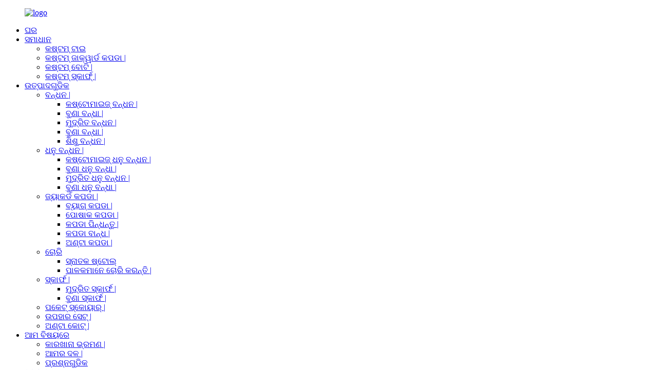

--- FILE ---
content_type: text/html
request_url: http://or.yilitie.com/news/how-to-choose-the-right-packaging-for-your-custom-ties/
body_size: 12226
content:
<!DOCTYPE html> <html dir="ltr" lang="en"> <head> <meta charset="UTF-8"/>  <!-- Google Tag Manager --> <script>(function(w,d,s,l,i){w[l]=w[l]||[];w[l].push({'gtm.start':
new Date().getTime(),event:'gtm.js'});var f=d.getElementsByTagName(s)[0],
j=d.createElement(s),dl=l!='dataLayer'?'&l='+l:'';j.async=true;j.src=
'https://www.googletagmanager.com/gtm.js?id='+i+dl;f.parentNode.insertBefore(j,f);
})(window,document,'script','dataLayer','GTM-T4KWFS8');</script> <!-- End Google Tag Manager -->  <meta http-equiv="Content-Type" content="text/html; charset=UTF-8" /> <!-- Global site tag (gtag.js) - Google Analytics --> <script async src="https://www.googletagmanager.com/gtag/js?id=UA-230771935-22"></script> <script>
  window.dataLayer = window.dataLayer || [];
  function gtag(){dataLayer.push(arguments);}
  gtag('js', new Date());

  gtag('config', 'UA-230771935-22');
</script>  <title>ସମ୍ବାଦ - ତୁମର କଷ୍ଟମ୍ ଟାଇସ୍ ପାଇଁ ସଠିକ୍ ପ୍ୟାକେଜିଂ କିପରି ବାଛିବେ |</title> <meta property="fb:app_id" content="966242223397117" /> <meta name="viewport" content="width=device-width,initial-scale=1,minimum-scale=1,maximum-scale=1,user-scalable=no"> <link rel="apple-touch-icon-precomposed" href=""> <meta name="format-detection" content="telephone=no"> <meta name="apple-mobile-web-app-capable" content="yes"> <meta name="apple-mobile-web-app-status-bar-style" content="black"> <meta property="og:url" content="https://www.yilitie.com/news/how-to-choose-the-right-packaging-for-your-custom-ties/"/> <meta property="og:title" content="News - How to Choose the Right Packaging for Your Custom Ties" /> <meta property="og:description" content="How to Choose the Right Packaging for Your Custom Ties Packaging plays a crucial role in the overall presentation and marketing of custom ties. Not only does it protect the product, but it also enhances customer experience and serves as an effective marketing tool. The purpose of this article is ..."/> <meta property="og:type" content="product"/> <meta property="og:site_name" content="https://www.yilitie.com/"/> <link href="//cdn.globalso.com/yilitie/style/global/style.css" rel="stylesheet" onload="this.onload=null;this.rel='stylesheet'"> <link href="//cdn.globalso.com/yilitie/style/public/public.css" rel="stylesheet" onload="this.onload=null;this.rel='stylesheet'">  <link rel="shortcut icon" href="https://cdn.globalso.com/yilitie/logo.ico" /> <meta name="author" content="18768011545"/> <meta name="description" itemprop="description" content="ତୁମର କଷ୍ଟମ୍ ଟାଇସ୍ ପ୍ୟାକେଜିଂ ପାଇଁ କିପରି ସଠିକ୍ ପ୍ୟାକେଜିଂ ବାଛିବେ ପ୍ୟାକେଜିଂ କଷ୍ଟମ୍ ସମ୍ପର୍କର ସାମଗ୍ରିକ ଉପସ୍ଥାପନା ଏବଂ ମାର୍କେଟିଂରେ ଏକ ଗୁରୁତ୍ୱପୂର୍ଣ୍ଣ ଭୂମିକା ଗ୍ରହଣ କରିଥାଏ |କେବଳ ନୁହେଁ |" />  <link rel="canonical" href="https://www.yilitie.com/news/how-to-choose-the-right-packaging-for-your-custom-ties/" /> <link href="//cdn.globalso.com/hide_search.css" rel="stylesheet"/><link href="//www.yilitie.com/style/or.html.css" rel="stylesheet"/><link rel="alternate" hreflang="or" href="http://or.yilitie.com/" /></head> <body>  <!-- Google Tag Manager (noscript) --> <noscript><iframe src="https://www.googletagmanager.com/ns.html?id=GTM-T4KWFS8" height="0" width="0" style="display:none;visibility:hidden"></iframe></noscript> <!-- End Google Tag Manager (noscript) -->  <div class="container">     <!-- web_head start -->   <header class="web_head">     <div class="head_layer">       <div class="head_main_nav">         <figure class="logo"> <a href="/">			<img src="https://cdn.globalso.com/yilitie/logo.png" alt="logo"> 				</a></figure>         <nav class="nav_wrap">           <ul class="head_nav">                <li><a href="/">ଘର</a></li> <li><a href="/solution/">ସମାଧାନ</a> <ul class="sub-menu"> 	<li><a href="/custom-tie/">କଷ୍ଟମ୍ ଟାଇ</a></li> 	<li><a href="/custom-jacquard-fabric/">କଷ୍ଟମ୍ ଜାକ୍ୱାର୍ଡ କପଡା |</a></li> 	<li><a href="/custom-bowtie/">କଷ୍ଟମ୍ ବୋଟି |</a></li> 	<li><a href="/custom-scarves/">କଷ୍ଟମ୍ ସ୍କାର୍ଫ୍ |</a></li> </ul> </li> <li><a href="/products/">ଉତ୍ପାଦଗୁଡିକ</a> <ul class="sub-menu"> 	<li><a href="/ties/">ବନ୍ଧନ |</a> 	<ul class="sub-menu"> 		<li><a href="/customized-ties/">କଷ୍ଟୋମାଇଜ୍ ବନ୍ଧନ |</a></li> 		<li><a href="/woven-ties/">ବୁଣା ବନ୍ଧା |</a></li> 		<li><a href="/printed-ties/">ମୁଦ୍ରିତ ବନ୍ଧନ |</a></li> 		<li><a href="/knitted-ties/">ବୁଣା ବନ୍ଧା |</a></li> 		<li><a href="/childrens-ties/">ଶିଶୁ ବନ୍ଧନ |</a></li> 	</ul> </li> 	<li><a href="/bow-ties/">ଧନୁ ବନ୍ଧନ |</a> 	<ul class="sub-menu"> 		<li><a href="/customized-bow-ties/">କଷ୍ଟୋମାଇଜ୍ ଧନୁ ବନ୍ଧନ |</a></li> 		<li><a href="/woven-bow-ties/">ବୁଣା ଧନୁ ବନ୍ଧା |</a></li> 		<li><a href="/printed-bow-ties/">ମୁଦ୍ରିତ ଧନୁ ବନ୍ଧନ |</a></li> 		<li><a href="/knitted-bow-ties/">ବୁଣା ଧନୁ ବନ୍ଧା |</a></li> 	</ul> </li> 	<li><a href="/jacquard-fabrics/">ଜ୍ୟାକର୍ଡ କପଡା |</a> 	<ul class="sub-menu"> 		<li><a href="/bag-fabrics/">ବ୍ୟାଗ୍ କପଡା |</a></li> 		<li><a href="/clothes-fabrics/">ପୋଷାକ କପଡା |</a></li> 		<li><a href="/dress-fabrics/">କପଡା ପିନ୍ଧନ୍ତୁ |</a></li> 		<li><a href="/tie-fabric/">କପଡା ବାନ୍ଧ |</a></li> 		<li><a href="/waistcoat-fabrics/">ଅଣ୍ଟା କପଡା |</a></li> 	</ul> </li> 	<li><a href="/stoles/">ଚୋରି</a> 	<ul class="sub-menu"> 		<li><a href="/graduation-stoles/">ସ୍ନାତକ ଷ୍ଟୋଲ୍</a></li> 		<li><a href="/pastors-stoles/">ପାଳକମାନେ ଚୋରି କରନ୍ତି |</a></li> 	</ul> </li> 	<li><a href="/scarf/">ସ୍କାର୍ଫ |</a> 	<ul class="sub-menu"> 		<li><a href="/printed-scarf/">ମୁଦ୍ରିତ ସ୍କାର୍ଫ |</a></li> 		<li><a href="/woven-scarf/">ବୁଣା ସ୍କାର୍ଫ |</a></li> 	</ul> </li> 	<li><a href="/pocket-square/">ପକେଟ୍ ସ୍କୋୟାର୍ |</a></li> 	<li><a href="/gift-set/">ଉପହାର ସେଟ୍ |</a></li> 	<li><a href="/waistcoat/">ଅଣ୍ଟା କୋଟ୍ |</a></li> </ul> </li> <li><a href="/about-us/">ଆମ ବିଷୟରେ</a> <ul class="sub-menu"> 	<li><a href="/factory-tour/">କାରଖାନା ଭ୍ରମଣ |</a></li> 	<li><a href="/our-team/">ଆମର ଦଳ |</a></li> 	<li><a href="/faqs/">ପ୍ରଶ୍ନଗୁଡିକ</a></li> </ul> </li> <li><a href="/news/">ସମ୍ବାଦ</a> <ul class="sub-menu"> 	<li><a href="/news_catalog/company-news/">କମ୍ପାନି ନ୍ୟୁଜ୍</a></li> 	<li><a href="/news_catalog/industry-news/">ଶିଳ୍ପ ସମ୍ବାଦ |</a></li> </ul> </li> <li><a href="/video/">ଭିଡିଓ</a></li> <li><a href="/contact-us/">ଆମ ସହିତ ଯୋଗାଯୋଗ କରନ୍ତୁ |</a></li>           </ul>         </nav>         <div class="top_right">           <div id="btn-search" class="btn--search"></div>           <!--change-language-->           <div class="change-language ensemble">   <div class="change-language-info">     <div class="change-language-title medium-title">        <div class="language-flag language-flag-en"><a href="https://www.yilitie.com/"><b class="country-flag"></b><span>English</span> </a></div>        <b class="language-icon"></b>      </div> 	<div class="change-language-cont sub-content">         <div class="empty"></div>     </div>   </div> </div> <!--theme314-->            <!--change-language-->          </div>       </div>       <div class="nav_black">         <div class="head_contact"> <i class="headphone_icon"></i>           <ul class="head_phone">             <li class="contact_show"><a href="tel:0086-13567590288">0086-13567590288</a></li>             <ul class="contact_dropdown">               <li><a href="tel:0086-13588520208">0086-13588520208</a></li>              <li><a href="tel:0575-83266989">0575-83266989</a></li>              <li><a href="tel:0575-83359368">0575-83359368</a></li>            </ul>           </ul>         </div>         <ul class="head_sns">          		<li><a target="_blank" href="https://www.facebook.com/YILI-Tie-370125253698886"><img src="https://cdn.globalso.com/yilitie/412f3928.png" alt="sns01"></a></li> 			<li><a target="_blank" href="https://www.youtube.com/channel/UC0ntGxRv10ZOs8G1VKlHg-w"><img src="https://cdn.globalso.com/yilitie/400f8e40.png" alt="ୟୁଟ୍ୟୁବ୍"></a></li> 			<li><a target="_blank" href="https://www.linkedin.com/company/yilitie/"><img src="https://cdn.globalso.com/yilitie/csdcdsc.png" alt="csdcdsc"></a></li> 	        </ul>       </div>     </div>   </header>     <!--// web_head end --> <!-- index_advantage_icon --> <section class="index_advantage_container page_advantage_container">     <ul class="advantage_items flex_row">          	       <li class="advantage_item wow fadeInLeftA" data-wow-delay=".1s" data-wow-duration=".8s"> <a class="item_img" href="/ties/"> <img src="https://www.yilitie.com/uploads/Ties1.png" alt="ବନ୍ଧନ |" /> <img src="https://www.yilitie.com/uploads/Ties2.png" alt="ବନ୍ଧନ |" /></a>           <h4 class="item_title"><a href="/ties/">ବନ୍ଧନ |</a></h4>         </li>             <li class="advantage_item wow fadeInLeftA" data-wow-delay=".1s" data-wow-duration=".8s"> <a class="item_img" href="/bow-ties/"> <img src="https://www.yilitie.com/uploads/Bow-ties.png" alt="ଧନୁ ବନ୍ଧନ |" /> <img src="https://www.yilitie.com/uploads/Bow-ties1.png" alt="ଧନୁ ବନ୍ଧନ |" /></a>           <h4 class="item_title"><a href="/bow-ties/">ଧନୁ ବନ୍ଧନ |</a></h4>         </li>             <li class="advantage_item wow fadeInLeftA" data-wow-delay=".1s" data-wow-duration=".8s"> <a class="item_img" href="/jacquard-fabrics/"> <img src="https://www.yilitie.com/uploads/Jacquard-Fabrics.png" alt="ଜ୍ୟାକର୍ଡ କପଡା |" /> <img src="https://www.yilitie.com/uploads/Jacquard-Fabrics1.png" alt="ଜ୍ୟାକର୍ଡ କପଡା |" /></a>           <h4 class="item_title"><a href="/jacquard-fabrics/">ଜ୍ୟାକର୍ଡ କପଡା |</a></h4>         </li>             <li class="advantage_item wow fadeInLeftA" data-wow-delay=".1s" data-wow-duration=".8s"> <a class="item_img" href="/gift-set/"> <img src="https://www.yilitie.com/uploads/Gift-Set1.png" alt="ଉପହାର ସେଟ୍ |" /> <img src="https://www.yilitie.com/uploads/Gift-Set2.png" alt="ଉପହାର ସେଟ୍ |" /></a>           <h4 class="item_title"><a href="/gift-set/">ଉପହାର ସେଟ୍ |</a></h4>         </li>             <li class="advantage_item wow fadeInLeftA" data-wow-delay=".1s" data-wow-duration=".8s"> <a class="item_img" href="/scarf/"> <img src="https://www.yilitie.com/uploads/Scarf.png" alt="ସ୍କାର୍ଫ |" /> <img src="https://www.yilitie.com/uploads/Scarf1.png" alt="ସ୍କାର୍ଫ |" /></a>           <h4 class="item_title"><a href="/scarf/">ସ୍କାର୍ଫ |</a></h4>         </li>             <li class="advantage_item wow fadeInLeftA" data-wow-delay=".1s" data-wow-duration=".8s"> <a class="item_img" href="/pocket-square/"> <img src="https://www.yilitie.com/uploads/Pocket-Square.png" alt="ପକେଟ୍ ସ୍କୋୟାର୍ |" /> <img src="https://www.yilitie.com/uploads/Pocket-Square1.png" alt="ପକେଟ୍ ସ୍କୋୟାର୍ |" /></a>           <h4 class="item_title"><a href="/pocket-square/">ପକେଟ୍ ସ୍କୋୟାର୍ |</a></h4>         </li>             <li class="advantage_item wow fadeInLeftA" data-wow-delay=".1s" data-wow-duration=".8s"> <a class="item_img" href="/waistcoat/"> <img src="https://www.yilitie.com/uploads/Waistcoat1.png" alt="ଅଣ୍ଟା କୋଟ୍ |" /> <img src="https://www.yilitie.com/uploads/Waistcoat2.png" alt="ଅଣ୍ଟା କୋଟ୍ |" /></a>           <h4 class="item_title"><a href="/waistcoat/">ଅଣ୍ଟା କୋଟ୍ |</a></h4>         </li>             <li class="advantage_item wow fadeInLeftA" data-wow-delay=".1s" data-wow-duration=".8s"> <a class="item_img" href="/other-garments/"> <img src="https://www.yilitie.com/uploads/Other-Garments.png" alt="ଅନ୍ୟାନ୍ୟ ବସ୍ତ୍ର" /> <img src="https://www.yilitie.com/uploads/Other-Garments1.png" alt="ଅନ୍ୟାନ୍ୟ ବସ୍ତ୍ର" /></a>           <h4 class="item_title"><a href="/other-garments/">ଅନ୍ୟାନ୍ୟ ବସ୍ତ୍ର</a></h4>         </li>           </ul>   </section>   <!-- index_advantage_icon end -->  <section class="web_main page_main">   <div class="layout">     <aside class="aside">   <section class="aside-wrap">     <section class="side-widget">     <div class="side-tit-bar">       <h1 class="side-tit">ସମ୍ବାଦ</h1>     </div>     <ul class="side-cate">       <li class="current-menu-parent"><a href="/news_catalog/knowledge/">ବ୍ଲଗ୍</a></li> <li><a href="/news_catalog/company-news/">କମ୍ପାନୀ ସମ୍ବାଦ |</a></li>     </ul>   </section>       </section> </aside>    <section class="main news_main">      <h2 class="page_title news_title">ତୁମର କଷ୍ଟମ୍ ଟାଇସ୍ ପାଇଁ ସଠିକ୍ ପ୍ୟାକେଜିଂ କିପରି ବାଛିବେ |</h2>        <article class="entry blog-article">                 <h1>ତୁମର କଷ୍ଟମ୍ ଟାଇସ୍ ପାଇଁ ସଠିକ୍ ପ୍ୟାକେଜିଂ କିପରି ବାଛିବେ |</h1> <p>କଷ୍ଟମ୍ ସମ୍ପର୍କର ସାମଗ୍ରିକ ଉପସ୍ଥାପନା ଏବଂ ମାର୍କେଟିଂରେ ପ୍ୟାକେଜିଂ ଏକ ଗୁରୁତ୍ୱପୂର୍ଣ୍ଣ ଭୂମିକା ଗ୍ରହଣ କରିଥାଏ |ଏହା କେବଳ ଉତ୍ପାଦକୁ ସୁରକ୍ଷା ଦେଇନଥାଏ, ବରଂ ଏହା ଗ୍ରାହକଙ୍କ ଅଭିଜ୍ଞତାକୁ ମଧ୍ୟ ବ ances ାଇଥାଏ ଏବଂ ଏକ ପ୍ରଭାବଶାଳୀ ମାର୍କେଟିଂ ଉପକରଣ ଭାବରେ କାର୍ଯ୍ୟ କରିଥାଏ |ଏହି ଆର୍ଟିକିଲର ଉଦ୍ଦେଶ୍ୟ ହେଉଛି କଷ୍ଟମ୍ ବନ୍ଧନ ପାଇଁ ସଠିକ୍ ପ୍ୟାକେଜିଂ ବାଛିବା ପ୍ରକ୍ରିୟା ମାଧ୍ୟମରେ ଆପଣଙ୍କୁ ମାର୍ଗଦର୍ଶନ କରିବା ଏବଂ ଭିଜୁଆଲ୍ ଆକର୍ଷଣୀୟ ଏବଂ ପ୍ରଭାବଶାଳୀ ପ୍ୟାକେଜିଂ ସୃଷ୍ଟି ପାଇଁ ଡିଜାଇନ୍ ଟିପ୍ସ ପ୍ରଦାନ କରିବା |</p> <h2>ସଠିକ୍ ପ୍ୟାକେଜିଂ ବାଛିବା ପାଇଁ ବିଚାର |</h2> <h3>ସମ୍ପର୍କର ସାମଗ୍ରୀ, ଆକାର, ଏବଂ ଆକୃତି |</h3> <p>ପ୍ୟାକେଜିଂ ସାମଗ୍ରୀ ପର୍ଯ୍ୟାପ୍ତ ସୁରକ୍ଷା ପ୍ରଦାନ କରିବା ଉଚିତ ଏବଂ ସମ୍ପର୍କର ଆକାର ଏବଂ ଆକାରକୁ ପରିପୂର୍ଣ୍ଣ କରିବା ଉଚିତ |ସବୁଠାରୁ ଉପଯୁକ୍ତ ପ୍ୟାକେଜିଂ ସମାଧାନ ନିର୍ଣ୍ଣୟ କରିବାକୁ ତୁମର ସମ୍ପର୍କର ଅନନ୍ୟ ବ features ଶିଷ୍ଟ୍ୟଗୁଡିକ, ଯେପରିକି ଘନତା କିମ୍ବା କପଡା, ବିଚାର କର |</p> <h3>ବ୍ରାଣ୍ଡ ପ୍ରତିଛବି ଏବଂ ଲକ୍ଷ୍ୟ ଦର୍ଶକ |</h3> <p>ତୁମର ପ୍ୟାକେଜିଂ ତୁମର ବ୍ରାଣ୍ଡର ପ୍ରତିଛବି ପ୍ରତିଫଳିତ କରିବା ଉଚିତ ଏବଂ ତୁମର ଲକ୍ଷ୍ୟ ଦର୍ଶକଙ୍କ ସହିତ ପୁନ res ପ୍ରତିରୂପ ହେବା ଉଚିତ |ଆପଣଙ୍କର ଗ୍ରାହକଙ୍କ ଜନସଂଖ୍ୟା ଏବଂ ପସନ୍ଦ ଏବଂ ଡିଜାଇନ୍ ପ୍ୟାକେଜିଂକୁ ବିଚାର କରନ୍ତୁ ଯାହା ସେମାନଙ୍କର ଆଶା ଏବଂ ଆପଣଙ୍କ ବ୍ରାଣ୍ଡ ମୂଲ୍ୟ ସହିତ ସମାନ ଅଟେ |</p> <h3>କାର୍ଯ୍ୟକାରିତା, ସ est ନ୍ଦର୍ଯ୍ୟ ଏବଂ ମାର୍କେଟିଂ ସମ୍ଭାବନା |</h3> <p>କାର୍ଯ୍ୟକାରିତା, ସ est ନ୍ଦର୍ଯ୍ୟକରଣ ଏବଂ ମାର୍କେଟିଂ ସମ୍ଭାବନା ମଧ୍ୟରେ ସଠିକ୍ ସନ୍ତୁଳନକୁ ଷ୍ଟ୍ରାଇକ୍ କରିବା ସଫଳ ପ୍ୟାକେଜିଂ ସୃଷ୍ଟି କରିବାର ଚାବିକାଠି |ତୁମର ପ୍ୟାକେଜିଂ କେବଳ ଉତ୍ପାଦକୁ ସୁରକ୍ଷା ଏବଂ ପ୍ରଦର୍ଶନ କରିବା ଉଚିତ ନୁହେଁ ବରଂ ଏକ ପ୍ରଭାବଶାଳୀ ମାର୍କେଟିଂ ଉପକରଣ ଭାବରେ ମଧ୍ୟ କାର୍ଯ୍ୟ କରିବା ଉଚିତ |</p> <h3>ଭଲ୍ୟୁମ୍ ଏବଂ ଓଜନ କମ୍ କରିବା |</h3> <p>ପ୍ୟାକେଜିଂର ପରିମାଣ ଏବଂ ଓଜନ ହ୍ରାସ କରିବା ଦ୍ୱାରା ପରିବହନ ଖର୍ଚ୍ଚ କମ୍ ହୋଇପାରେ ଏବଂ ସାମଗ୍ରିକ ଦକ୍ଷତା ବୃଦ୍ଧି ହୋଇପାରେ |ପରିବହନ ଖର୍ଚ୍ଚ ଉପରେ ପ୍ୟାକେଜିଙ୍ଗର ପ୍ରଭାବକୁ କମ୍ କରିବାକୁ ହାଲୁକା ସାମଗ୍ରୀ ଏବଂ କମ୍ପାକ୍ଟ ଡିଜାଇନ୍ ବାଛନ୍ତୁ |</p> <h3>ଟାଇ ପ୍ୟାକେଜିଂର ସୁବିଧା |</h3> <p>ଗ୍ରାହକଙ୍କ ପାଇଁ ପ୍ୟାକେଜିଂ ଖୋଲିବା, ପରିଚାଳନା କରିବା ଏବଂ ସଂରକ୍ଷଣ କରିବା କେତେ ସହଜ ତାହା ବିଚାର କରନ୍ତୁ |ଉପଭୋକ୍ତା-ଅନୁକୂଳ ଡିଜାଇନ୍ ପାଇଁ ବାଛନ୍ତୁ ଯାହା ଗ୍ରାହକଙ୍କ ପାଇଁ ଏକ ସକରାତ୍ମକ ଅଭିଜ୍ଞତା ପ୍ରଦାନ କରିଥାଏ ତଥାପି ସମ୍ପର୍କକୁ ପ୍ରଭାବଶାଳୀ ଭାବରେ ସୁରକ୍ଷା ଏବଂ ଉପସ୍ଥାପନ କରିଥାଏ |</p> <p>ଏହିସବୁ କାରଣକୁ ଧ୍ୟାନରେ ରଖି ଆପଣ ପ୍ୟାକେଜିଂ ସୃଷ୍ଟି କରିପାରିବେ ଯାହା କେବଳ ଆପଣଙ୍କ କଷ୍ଟମ୍ ସମ୍ପର୍କର ଆବଶ୍ୟକତା ପୂରଣ କରେ ନାହିଁ ବରଂ ଆପଣଙ୍କ ଗ୍ରାହକଙ୍କ ସହିତ ପୁନ res ପ୍ରତିରୂପିତ ହୁଏ ଏବଂ ଆପଣଙ୍କର ବ୍ରାଣ୍ଡ ଇମେଜ୍ କୁ ଦୃ ces କରେ |</p> <h2>କଷ୍ଟମ୍ ଟାଇସ୍ ପାଇଁ ପ୍ୟାକେଜିଂ ବିକଳ୍ପଗୁଡ଼ିକର ପ୍ରକାର |</h2> <p>କଷ୍ଟମ୍ ବନ୍ଧନ ପାଇଁ ଅନେକ ପ୍ୟାକେଜିଂ ବିକଳ୍ପ ଉପଲବ୍ଧ, ପ୍ରତ୍ୟେକଟି ଏହାର ଭଲ ଏବଂ ଖରାପ ସହିତ |କିଛି ସାଧାରଣ ପସନ୍ଦ ଅନ୍ତର୍ଭୁକ୍ତ କରେ |</p> <h3>ବାକ୍ସଗୁଡ଼ିକ</h3> <p>ଉତ୍କୃଷ୍ଟ ସୁରକ୍ଷା ଏବଂ ଏକ ପ୍ରିମିୟମ୍ ଅନୁଭବ ପ୍ରଦାନ କରି ବାକ୍ସଗୁଡିକ ବିଭିନ୍ନ ସାମଗ୍ରୀରୁ ତିଆରି କରାଯାଇପାରିବ, ଯେପରିକି କାର୍ଡବୋର୍ଡ, କାଠ, କିମ୍ବା ପ୍ଲାଷ୍ଟିକ୍ |ତଥାପି, ସେଗୁଡିକ ଅଧିକ ମହଙ୍ଗା ହୋଇପାରେ ଏବଂ ଅନ୍ୟ ବିକଳ୍ପ ତୁଳନାରେ ଅଧିକ ପରିବେଶ ପ୍ରଭାବ ପକାଇପାରେ |</p> <h3>ବ୍ୟାଗ୍</h3> <p>କଷ୍ଟମ ବାନ୍ଧିବା ପାଇଁ ହାଲୁକା ଏବଂ ବ୍ୟୟ-ପ୍ରଭାବଶାଳୀ, ବ୍ୟାଗଗୁଡ଼ିକ ଏକ ଲୋକପ୍ରିୟ ପସନ୍ଦ |ସେଗୁଡିକ କାଗଜ, କପଡା, କିମ୍ବା ପ୍ଲାଷ୍ଟିକ ପରି ସାମଗ୍ରୀରୁ ତିଆରି କରାଯାଇପାରେ |ବ୍ୟାଗଗୁଡ଼ିକ ବାକ୍ସ ପରି ଯେତିକି ସୁରକ୍ଷା ପ୍ରଦାନ କରିପାରନ୍ତି ନାହିଁ, ଏବଂ ସେମାନଙ୍କର ରୂପ କମ୍ ପ୍ରିମିୟମ୍ ଭାବରେ ବିବେଚନା କରାଯାଇପାରେ |</p> <h3>ସ୍ଲିଭସ୍ |</h3> <p>କାଗଜ କିମ୍ବା ପ୍ଲାଷ୍ଟିକରୁ ନିର୍ମିତ କଷ୍ଟମ୍ ସ୍ଲିଭ୍ ଟାଇର ଡିଜାଇନ୍ ପ୍ରଦର୍ଶନ କରୁଥିବାବେଳେ ମଧ୍ୟମ ସୁରକ୍ଷା ପ୍ରଦାନ କରିଥାଏ |ସେଗୁଡ଼ିକ ସୁଲଭ ଏବଂ ଇକୋ-ଫ୍ରେଣ୍ଡଲି, କିନ୍ତୁ ଅନ୍ୟ ବିକଳ୍ପ ପରି ସ୍ଥାୟୀ କିମ୍ବା ଦୃଶ୍ୟମାନ ପ୍ରଭାବଶାଳୀ ହୋଇନପାରେ |</p> <h2>ପ୍ୟାକେଜିଂ ଡିଜାଇନ୍</h2> <p>ପ୍ୟାକେଜିଂ ଡିଜାଇନ୍ କରିବାକୁ ଯାହାକି ତୁମର ବ୍ରାଣ୍ଡ ଇମେଜ୍ ପ୍ରତିଫଳିତ କରେ ଏବଂ ତୁମର ଲକ୍ଷ୍ୟ ଦର୍ଶକଙ୍କ ପାଇଁ ଆବେଦନ କରେ, ଏହି ଟିପ୍ସଗୁଡିକ ଅନୁସରଣ କର:</p> <p>ରଙ୍ଗ, ଫଣ୍ଟ, ଏବଂ ଗ୍ରାଫିକ୍ସ ବାଛନ୍ତୁ ଯାହା ଇଚ୍ଛିତ ବ୍ରାଣ୍ଡ ପରିଚୟ ଏବଂ ଗ୍ରାହକଙ୍କ ପ୍ରତିକ୍ରିୟା ସୃଷ୍ଟି କରେ |ଏକ ସମନ୍ୱିତ ଡିଜାଇନ୍ ସୃଷ୍ଟି କରିବାକୁ ରଙ୍ଗ ଏବଂ ଫଣ୍ଟଗୁଡିକର ମାନସିକ ପ୍ରଭାବକୁ ବିଚାର କରନ୍ତୁ ଯାହା ଧ୍ୟାନ ଆକର୍ଷଣ କରିଥାଏ ଏବଂ ଏକ ଭାବପ୍ରବଣ ପ୍ରତିକ୍ରିୟା ସୃଷ୍ଟି କରିଥାଏ |</p> <p>ବ୍ରାଣ୍ଡର ସ୍ୱୀକୃତିକୁ ଦୃ rein କରିବା ଏବଂ ଏକ ସମନ୍ୱିତ ଭିଜୁଆଲ୍ ପରିଚୟ ସୃଷ୍ଟି କରିବାକୁ ସମସ୍ତ ପ୍ୟାକେଜିଂ ସାମଗ୍ରୀ ମଧ୍ୟରେ କ୍ରମାଗତ ଭାବରେ ଆପଣଙ୍କର ଲୋଗୋ ଏବଂ ଅନ୍ୟାନ୍ୟ ବ୍ରାଣ୍ଡ ଉପାଦାନଗୁଡିକ ଅନ୍ତର୍ଭୂକ୍ତ କରନ୍ତୁ |</p> <p>ଏକ ଉଚ୍ଚ-ଶେଷ, ପ୍ରିମିୟମ୍ ଅନୁଭବ ସୃଷ୍ଟି କରିବାକୁ ଅତିରିକ୍ତ ଡିଜାଇନ୍ ଉପାଦାନଗୁଡିକ ଯୋଡିବାକୁ ଚିନ୍ତା କର, ଯେପରିକି ଏମ୍ବୋସିଂ, ଫଏଲ୍, କିମ୍ବା UV ଆବରଣ |</p> <h3>ମୂଲ୍ୟ ବିଚାର</h3> <p>କଷ୍ଟମ୍ ବନ୍ଧନ ପାଇଁ ପ୍ୟାକେଜିଂ ଚୟନ କରିବା ସମୟରେ ଗୁଣବତ୍ତା ସହିତ ମୂଲ୍ୟ ସନ୍ତୁଳନ ଗୁରୁତ୍ୱପୂର୍ଣ୍ଣ |ପ୍ୟାକେଜିଂ ପାଇଁ ବଜେଟ୍ ନିର୍ଣ୍ଣୟ କରିବାକୁ, ନିମ୍ନଲିଖିତ କାରଣଗୁଡ଼ିକୁ ବିଚାର କରନ୍ତୁ:</p> <p>ଉତ୍ପାଦନ ଖର୍ଚ୍ଚ: ବିଭିନ୍ନ ପ୍ୟାକେଜିଂ ସାମଗ୍ରୀ, ମୁଦ୍ରଣ କ ques ଶଳ, ଏବଂ କଷ୍ଟମାଇଜେସନ୍ ବିକଳ୍ପ ସହିତ ଜଡିତ ଖର୍ଚ୍ଚର ମୂଲ୍ୟାଙ୍କନ କର |</p> <p>ଅର୍ଡର ପରିମାଣ: ଆପଣ ଉତ୍ପାଦନ ଏବଂ ବିକ୍ରୟ କରିବାକୁ ଯୋଜନା କରୁଥିବା ସମ୍ପର୍କର ସଂଖ୍ୟା ନିର୍ଣ୍ଣୟ କରନ୍ତୁ, କାରଣ ଏହା ସାମଗ୍ରିକ ପ୍ୟାକେଜିଂ ଖର୍ଚ୍ଚ ଉପରେ ପ୍ରଭାବ ପକାଇପାରେ |</p> <p>ଇଚ୍ଛାକୃତ ଲାଭ ମାର୍ଜିନ: ପ୍ୟାକେଜିଂ ପାଇଁ ବଜେଟ୍ ଗଣନା କରିବାବେଳେ ତୁମର ଲକ୍ଷ୍ୟ ଲାଭ ମାର୍ଜିନକୁ ବିଚାର କର, ଏହା ତୁମର ସାମଗ୍ରିକ ବ୍ୟବସାୟ ଉଦ୍ଦେଶ୍ୟ ସହିତ ସମାନ ବୋଲି ନିଶ୍ଚିତ କର |</p> <h2>ସଂକ୍ଷେପରେ</h2> <p>କଷ୍ଟମ୍ ବନ୍ଧନ ପାଇଁ ସଠିକ୍ ପ୍ୟାକେଜିଂ ଚୟନ ଉତ୍ପାଦ ସୁରକ୍ଷା, ଗ୍ରାହକଙ୍କ ଅଭିଜ୍ଞତା ଏବଂ ପ୍ରଭାବଶାଳୀ ମାର୍କେଟିଂ ପାଇଁ ଅତ୍ୟନ୍ତ ଗୁରୁତ୍ୱପୂର୍ଣ୍ଣ |ତୁମର ସମ୍ପର୍କର ସାମଗ୍ରୀ, ଆକାର, ଏବଂ ଆକୃତି ବିଷୟରେ ବିଚାର କରି, ତୁମର ବ୍ରାଣ୍ଡ ଇମେଜ୍ ଏବଂ ଟାର୍ଗେଟ୍ ଦର୍ଶକଙ୍କ ସହିତ, ତୁମେ ପ୍ୟାକେଜିଂ ବାଛି ପାରିବ ଯାହା ତୁମର ଗ୍ରାହକଙ୍କୁ ଆକର୍ଷିତ କରେ ଏବଂ ତୁମର ବ୍ରାଣ୍ଡ ମୂଲ୍ୟକୁ ଦୃ ces କରେ |ସୁଚିନ୍ତିତ ଡିଜାଇନ୍ ପସନ୍ଦ ଏବଂ ମୂଲ୍ୟ ବିଚାର ସହିତ, ଆପଣ ପ୍ୟାକେଜିଂ ସୃଷ୍ଟି କରିପାରିବେ ଯାହା ଆପଣଙ୍କର କଷ୍ଟମ୍ ସମ୍ପର୍କକୁ ବ ates ାଇଥାଏ ଏବଂ ଆପଣଙ୍କ ବ୍ରାଣ୍ଡର ସଫଳତା ପାଇଁ ସହାୟକ ହୋଇଥାଏ |</p>                 <div class="clear"></div>         <hr>ପୋଷ୍ଟ ସମୟ: ଏପ୍ରିଲ -06-2023 |<div class="addthis_sharing_toolbox"></div>                   <div class="clear"></div>       </article>     </section>   </div> </section>  <!-- web_footer start -->   <footer class="web_footer">     <div class="layout">       <div class="foor_service">         <nav class="foot_item foot_nav wow fadeInRightA" data-wow-delay=".5s" data-wow-duration=".8s">           <h2 class="fot_tit">ସୂଚନା</h2>           <ul>            <li><a href="/about-us/">ଆମ ବିଷୟରେ</a></li> <li><a href="/contact-us/">ଆମ ସହିତ ଯୋଗାଯୋଗ କରନ୍ତୁ |</a></li> <li><a href="/factory-tour/">କାରଖାନା ଭ୍ରମଣ |</a></li> <li><a href="/faqs/">ପ୍ରଶ୍ନଗୁଡିକ</a></li>           </ul>         </nav>         <nav class="foot_item foot_Catalog_nav wow fadeInRightA" data-wow-delay=".7s" data-wow-duration=".8s">           <h2 class="fot_tit">ଉତ୍ପାଦ କାଟାଲଗ୍ |</h2>           <ul>            <li><a href="/ties/">ବନ୍ଧନ |</a></li> <li><a href="/bow-ties/">ଧନୁ ବନ୍ଧନ |</a></li> <li><a href="/jacquard-fabrics/">ଜ୍ୟାକର୍ଡ କପଡା |</a></li> <li><a href="/scarf/">ସ୍କାର୍ଫ |</a></li> <li><a href="/pocket-square/">ପକେଟ୍ ସ୍କୋୟାର୍ |</a></li> <li><a href="/gift-set/">ଉପହାର ସେଟ୍ |</a></li> <li><a href="/waistcoat/">ଅଣ୍ଟା କୋଟ୍ |</a></li>           </ul>         </nav>         <div class="foot_item foot_company_item wow fadeInLeftA" data-wow-delay=".3s" data-wow-duration=".8s">           <h2 class="fot_tit">ପରାମର୍ଶ |</h2>           <ul>                <li><a href="tel:0086-13567590288">0086-13567590288</a></li>              <li><a href="tel:0086-13588520208">0086-13588520208</a></li>                            <li><a href="tel:0575-83266989">0575-83266989</a></li>              <li><a href="mailto:yili05@chinayilitie.com">yili05@chinayilitie.com</a></li>          </ul>         </div>       </div>       <div class="copyright wow fadeInLeftA" data-wow-delay="1.2s" data-wow-duration=".8s">© କପିରାଇଟ୍ - 2010-2022: ସର୍ବସତ୍ତ୍ Res ସଂରକ୍ଷିତ |<script type="text/javascript" src="//www.globalso.site/livechat.js"></script>        <div class="site"><a href="/featured/">ଗରମ ଦ୍ରବ୍ୟ |</a>- <a href="/sitemap.xml">ସାଇଟମ୍ୟାପ୍</a>- <a href="/">AMP ମୋବାଇଲ୍ |</a>- <a href="/privacy-policy">ଗୋପନୀୟତା ନୀତି</a></div>          <div class="tags"><a href='/ties/' title='Ties'>ବନ୍ଧନ |</a>,  <a href='/mens-pocket-squares/' title='Mens Pocket Squares'>ପୁରୁଷ ପକେଟ୍ ବର୍ଗ |</a>,  <a href='/woven-silk-tie/' title='Woven Silk Tie'>ବୁଣା ରେଶମ ବନ୍ଧା |</a>,  <a href='/pride-pocket-square/' title='Pride Pocket Square'>ଗର୍ବ ପକେଟ୍ ସ୍କୋୟାର୍ |</a>,  <a href='/satin-jacquard-fabric/' title='Satin Jacquard Fabric'>ସାଟିନ୍ ଜାକାର୍ଡ କପଡା |</a>,  <a href='/custom-made-bow-ties/' title='Custom Made Bow Ties'>କଷ୍ଟମ୍ ମେଡ୍ ଧନୁ ବନ୍ଧନ |</a>, </div>         </div>          	</div>   </footer>     <!--// web_footer end -->    </div>    <!--// container end --> <aside class="scrollsidebar" id="scrollsidebar">   <div class="side_content">     <div class="side_list">       <header class="hd"><img src="//cdn.globalso.com/title_pic.png" alt="ଅନଲାଇନ୍ ଅନୁସନ୍ଧାନ |"/></header>       <div class="cont">         <li><a class="email" href="javascript:" onclick="showMsgPop();">ଇମେଲ୍ ପଠାନ୍ତୁ |</a></li>              </div>                   <div class="side_title"><a  class="close_btn"><span>x</span></a></div>     </div>   </div>   <div class="show_btn"></div> </aside>       <div id="whatsapp">         <a href="https://api.whatsapp.com/send?phone=8613588520208&amp;text=Hi.." target="_blank" title="Whatsapp">         <div id="whatsappMain"></div>         </a> </div>   <div class="inquiry-pop-bd">   <div class="inquiry-pop"> <i class="ico-close-pop" onclick="hideMsgPop();"></i>     <script type="text/javascript" src="//www.globalso.site/form.js"></script>   </div> </div>  <div class="web-search"> <b id="btn-search-close" class="btn--search-close"></b>     <div style=" width:100%">       <div class="head-search">      <form action="/search.php" method="get">           <input class="search-ipt" name="s" placeholder="Start Typing..." /> 		  	<input type="hidden" name="cat" value="490"/>           <input class="search-btn" type="submit" value="" />           <span class="search-attr">ସନ୍ଧାନ କରିବାକୁ ଏଣ୍ଟର୍ ଦବାନ୍ତୁ କିମ୍ବା ବନ୍ଦ କରିବାକୁ ESC ଦବାନ୍ତୁ |</span>         </form>       </div>     </div>   </div>    <script type="text/javascript" src="//cdn.globalso.com/yilitie/style/global/js/jquery.min.js"></script>  <script type="text/javascript" src="//cdn.globalso.com/yilitie/style/global/js/common.js"></script> <script type="text/javascript" src="//cdn.globalso.com/yilitie/style/public/public.js"></script>  <script async defer src="https://tools.luckyorange.com/core/lo.js?site-id=57d23c99"></script> <!--[if lt IE 9]> <script src="//cdn.globalso.com/yilitie/style/global/js/html5.js"></script> <![endif]--> <ul class="prisna-wp-translate-seo" id="prisna-translator-seo"><li class="language-flag language-flag-en"><a href="https://www.yilitie.com/news/how-to-choose-the-right-packaging-for-your-custom-ties/" title="English" target="_blank"><b class="country-flag"></b><span>English</span></a></li><li class="language-flag language-flag-zh"><a href="http://zh.yilitie.com/news/how-to-choose-the-right-packaging-for-your-custom-ties/" title="Chinese" target="_blank"><b class="country-flag"></b><span>Chinese</span></a></li><li class="language-flag language-flag-fr"><a href="http://fr.yilitie.com/news/how-to-choose-the-right-packaging-for-your-custom-ties/" title="French" target="_blank"><b class="country-flag"></b><span>French</span></a></li><li class="language-flag language-flag-de"><a href="http://de.yilitie.com/news/how-to-choose-the-right-packaging-for-your-custom-ties/" title="German" target="_blank"><b class="country-flag"></b><span>German</span></a></li><li class="language-flag language-flag-pt"><a href="http://pt.yilitie.com/news/how-to-choose-the-right-packaging-for-your-custom-ties/" title="Portuguese" target="_blank"><b class="country-flag"></b><span>Portuguese</span></a></li><li class="language-flag language-flag-es"><a href="http://es.yilitie.com/news/how-to-choose-the-right-packaging-for-your-custom-ties/" title="Spanish" target="_blank"><b class="country-flag"></b><span>Spanish</span></a></li><li class="language-flag language-flag-ru"><a href="http://ru.yilitie.com/news/how-to-choose-the-right-packaging-for-your-custom-ties/" title="Russian" target="_blank"><b class="country-flag"></b><span>Russian</span></a></li><li class="language-flag language-flag-ja"><a href="http://ja.yilitie.com/news/how-to-choose-the-right-packaging-for-your-custom-ties/" title="Japanese" target="_blank"><b class="country-flag"></b><span>Japanese</span></a></li><li class="language-flag language-flag-ko"><a href="http://ko.yilitie.com/news/how-to-choose-the-right-packaging-for-your-custom-ties/" title="Korean" target="_blank"><b class="country-flag"></b><span>Korean</span></a></li><li class="language-flag language-flag-ar"><a href="http://ar.yilitie.com/news/how-to-choose-the-right-packaging-for-your-custom-ties/" title="Arabic" target="_blank"><b class="country-flag"></b><span>Arabic</span></a></li><li class="language-flag language-flag-ga"><a href="http://ga.yilitie.com/news/how-to-choose-the-right-packaging-for-your-custom-ties/" title="Irish" target="_blank"><b class="country-flag"></b><span>Irish</span></a></li><li class="language-flag language-flag-el"><a href="http://el.yilitie.com/news/how-to-choose-the-right-packaging-for-your-custom-ties/" title="Greek" target="_blank"><b class="country-flag"></b><span>Greek</span></a></li><li class="language-flag language-flag-tr"><a href="http://tr.yilitie.com/news/how-to-choose-the-right-packaging-for-your-custom-ties/" title="Turkish" target="_blank"><b class="country-flag"></b><span>Turkish</span></a></li><li class="language-flag language-flag-it"><a href="http://it.yilitie.com/news/how-to-choose-the-right-packaging-for-your-custom-ties/" title="Italian" target="_blank"><b class="country-flag"></b><span>Italian</span></a></li><li class="language-flag language-flag-da"><a href="http://da.yilitie.com/news/how-to-choose-the-right-packaging-for-your-custom-ties/" title="Danish" target="_blank"><b class="country-flag"></b><span>Danish</span></a></li><li class="language-flag language-flag-ro"><a href="http://ro.yilitie.com/news/how-to-choose-the-right-packaging-for-your-custom-ties/" title="Romanian" target="_blank"><b class="country-flag"></b><span>Romanian</span></a></li><li class="language-flag language-flag-id"><a href="http://id.yilitie.com/news/how-to-choose-the-right-packaging-for-your-custom-ties/" title="Indonesian" target="_blank"><b class="country-flag"></b><span>Indonesian</span></a></li><li class="language-flag language-flag-cs"><a href="http://cs.yilitie.com/news/how-to-choose-the-right-packaging-for-your-custom-ties/" title="Czech" target="_blank"><b class="country-flag"></b><span>Czech</span></a></li><li class="language-flag language-flag-af"><a href="http://af.yilitie.com/news/how-to-choose-the-right-packaging-for-your-custom-ties/" title="Afrikaans" target="_blank"><b class="country-flag"></b><span>Afrikaans</span></a></li><li class="language-flag language-flag-sv"><a href="http://sv.yilitie.com/news/how-to-choose-the-right-packaging-for-your-custom-ties/" title="Swedish" target="_blank"><b class="country-flag"></b><span>Swedish</span></a></li><li class="language-flag language-flag-pl"><a href="http://pl.yilitie.com/news/how-to-choose-the-right-packaging-for-your-custom-ties/" title="Polish" target="_blank"><b class="country-flag"></b><span>Polish</span></a></li><li class="language-flag language-flag-eu"><a href="http://eu.yilitie.com/news/how-to-choose-the-right-packaging-for-your-custom-ties/" title="Basque" target="_blank"><b class="country-flag"></b><span>Basque</span></a></li><li class="language-flag language-flag-ca"><a href="http://ca.yilitie.com/news/how-to-choose-the-right-packaging-for-your-custom-ties/" title="Catalan" target="_blank"><b class="country-flag"></b><span>Catalan</span></a></li><li class="language-flag language-flag-eo"><a href="http://eo.yilitie.com/news/how-to-choose-the-right-packaging-for-your-custom-ties/" title="Esperanto" target="_blank"><b class="country-flag"></b><span>Esperanto</span></a></li><li class="language-flag language-flag-hi"><a href="http://hi.yilitie.com/news/how-to-choose-the-right-packaging-for-your-custom-ties/" title="Hindi" target="_blank"><b class="country-flag"></b><span>Hindi</span></a></li><li class="language-flag language-flag-lo"><a href="http://lo.yilitie.com/news/how-to-choose-the-right-packaging-for-your-custom-ties/" title="Lao" target="_blank"><b class="country-flag"></b><span>Lao</span></a></li><li class="language-flag language-flag-sq"><a href="http://sq.yilitie.com/news/how-to-choose-the-right-packaging-for-your-custom-ties/" title="Albanian" target="_blank"><b class="country-flag"></b><span>Albanian</span></a></li><li class="language-flag language-flag-am"><a href="http://am.yilitie.com/news/how-to-choose-the-right-packaging-for-your-custom-ties/" title="Amharic" target="_blank"><b class="country-flag"></b><span>Amharic</span></a></li><li class="language-flag language-flag-hy"><a href="http://hy.yilitie.com/news/how-to-choose-the-right-packaging-for-your-custom-ties/" title="Armenian" target="_blank"><b class="country-flag"></b><span>Armenian</span></a></li><li class="language-flag language-flag-az"><a href="http://az.yilitie.com/news/how-to-choose-the-right-packaging-for-your-custom-ties/" title="Azerbaijani" target="_blank"><b class="country-flag"></b><span>Azerbaijani</span></a></li><li class="language-flag language-flag-be"><a href="http://be.yilitie.com/news/how-to-choose-the-right-packaging-for-your-custom-ties/" title="Belarusian" target="_blank"><b class="country-flag"></b><span>Belarusian</span></a></li><li class="language-flag language-flag-bn"><a href="http://bn.yilitie.com/news/how-to-choose-the-right-packaging-for-your-custom-ties/" title="Bengali" target="_blank"><b class="country-flag"></b><span>Bengali</span></a></li><li class="language-flag language-flag-bs"><a href="http://bs.yilitie.com/news/how-to-choose-the-right-packaging-for-your-custom-ties/" title="Bosnian" target="_blank"><b class="country-flag"></b><span>Bosnian</span></a></li><li class="language-flag language-flag-bg"><a href="http://bg.yilitie.com/news/how-to-choose-the-right-packaging-for-your-custom-ties/" title="Bulgarian" target="_blank"><b class="country-flag"></b><span>Bulgarian</span></a></li><li class="language-flag language-flag-ceb"><a href="http://ceb.yilitie.com/news/how-to-choose-the-right-packaging-for-your-custom-ties/" title="Cebuano" target="_blank"><b class="country-flag"></b><span>Cebuano</span></a></li><li class="language-flag language-flag-ny"><a href="http://ny.yilitie.com/news/how-to-choose-the-right-packaging-for-your-custom-ties/" title="Chichewa" target="_blank"><b class="country-flag"></b><span>Chichewa</span></a></li><li class="language-flag language-flag-co"><a href="http://co.yilitie.com/news/how-to-choose-the-right-packaging-for-your-custom-ties/" title="Corsican" target="_blank"><b class="country-flag"></b><span>Corsican</span></a></li><li class="language-flag language-flag-hr"><a href="http://hr.yilitie.com/news/how-to-choose-the-right-packaging-for-your-custom-ties/" title="Croatian" target="_blank"><b class="country-flag"></b><span>Croatian</span></a></li><li class="language-flag language-flag-nl"><a href="http://nl.yilitie.com/news/how-to-choose-the-right-packaging-for-your-custom-ties/" title="Dutch" target="_blank"><b class="country-flag"></b><span>Dutch</span></a></li><li class="language-flag language-flag-et"><a href="http://et.yilitie.com/news/how-to-choose-the-right-packaging-for-your-custom-ties/" title="Estonian" target="_blank"><b class="country-flag"></b><span>Estonian</span></a></li><li class="language-flag language-flag-tl"><a href="http://tl.yilitie.com/news/how-to-choose-the-right-packaging-for-your-custom-ties/" title="Filipino" target="_blank"><b class="country-flag"></b><span>Filipino</span></a></li><li class="language-flag language-flag-fi"><a href="http://fi.yilitie.com/news/how-to-choose-the-right-packaging-for-your-custom-ties/" title="Finnish" target="_blank"><b class="country-flag"></b><span>Finnish</span></a></li><li class="language-flag language-flag-fy"><a href="http://fy.yilitie.com/news/how-to-choose-the-right-packaging-for-your-custom-ties/" title="Frisian" target="_blank"><b class="country-flag"></b><span>Frisian</span></a></li><li class="language-flag language-flag-gl"><a href="http://gl.yilitie.com/news/how-to-choose-the-right-packaging-for-your-custom-ties/" title="Galician" target="_blank"><b class="country-flag"></b><span>Galician</span></a></li><li class="language-flag language-flag-ka"><a href="http://ka.yilitie.com/news/how-to-choose-the-right-packaging-for-your-custom-ties/" title="Georgian" target="_blank"><b class="country-flag"></b><span>Georgian</span></a></li><li class="language-flag language-flag-gu"><a href="http://gu.yilitie.com/news/how-to-choose-the-right-packaging-for-your-custom-ties/" title="Gujarati" target="_blank"><b class="country-flag"></b><span>Gujarati</span></a></li><li class="language-flag language-flag-ht"><a href="http://ht.yilitie.com/news/how-to-choose-the-right-packaging-for-your-custom-ties/" title="Haitian" target="_blank"><b class="country-flag"></b><span>Haitian</span></a></li><li class="language-flag language-flag-ha"><a href="http://ha.yilitie.com/news/how-to-choose-the-right-packaging-for-your-custom-ties/" title="Hausa" target="_blank"><b class="country-flag"></b><span>Hausa</span></a></li><li class="language-flag language-flag-haw"><a href="http://haw.yilitie.com/news/how-to-choose-the-right-packaging-for-your-custom-ties/" title="Hawaiian" target="_blank"><b class="country-flag"></b><span>Hawaiian</span></a></li><li class="language-flag language-flag-iw"><a href="http://iw.yilitie.com/news/how-to-choose-the-right-packaging-for-your-custom-ties/" title="Hebrew" target="_blank"><b class="country-flag"></b><span>Hebrew</span></a></li><li class="language-flag language-flag-hmn"><a href="http://hmn.yilitie.com/news/how-to-choose-the-right-packaging-for-your-custom-ties/" title="Hmong" target="_blank"><b class="country-flag"></b><span>Hmong</span></a></li><li class="language-flag language-flag-hu"><a href="http://hu.yilitie.com/news/how-to-choose-the-right-packaging-for-your-custom-ties/" title="Hungarian" target="_blank"><b class="country-flag"></b><span>Hungarian</span></a></li><li class="language-flag language-flag-is"><a href="http://is.yilitie.com/news/how-to-choose-the-right-packaging-for-your-custom-ties/" title="Icelandic" target="_blank"><b class="country-flag"></b><span>Icelandic</span></a></li><li class="language-flag language-flag-ig"><a href="http://ig.yilitie.com/news/how-to-choose-the-right-packaging-for-your-custom-ties/" title="Igbo" target="_blank"><b class="country-flag"></b><span>Igbo</span></a></li><li class="language-flag language-flag-jw"><a href="http://jw.yilitie.com/news/how-to-choose-the-right-packaging-for-your-custom-ties/" title="Javanese" target="_blank"><b class="country-flag"></b><span>Javanese</span></a></li><li class="language-flag language-flag-kn"><a href="http://kn.yilitie.com/news/how-to-choose-the-right-packaging-for-your-custom-ties/" title="Kannada" target="_blank"><b class="country-flag"></b><span>Kannada</span></a></li><li class="language-flag language-flag-kk"><a href="http://kk.yilitie.com/news/how-to-choose-the-right-packaging-for-your-custom-ties/" title="Kazakh" target="_blank"><b class="country-flag"></b><span>Kazakh</span></a></li><li class="language-flag language-flag-km"><a href="http://km.yilitie.com/news/how-to-choose-the-right-packaging-for-your-custom-ties/" title="Khmer" target="_blank"><b class="country-flag"></b><span>Khmer</span></a></li><li class="language-flag language-flag-ku"><a href="http://ku.yilitie.com/news/how-to-choose-the-right-packaging-for-your-custom-ties/" title="Kurdish" target="_blank"><b class="country-flag"></b><span>Kurdish</span></a></li><li class="language-flag language-flag-ky"><a href="http://ky.yilitie.com/news/how-to-choose-the-right-packaging-for-your-custom-ties/" title="Kyrgyz" target="_blank"><b class="country-flag"></b><span>Kyrgyz</span></a></li><li class="language-flag language-flag-la"><a href="http://la.yilitie.com/news/how-to-choose-the-right-packaging-for-your-custom-ties/" title="Latin" target="_blank"><b class="country-flag"></b><span>Latin</span></a></li><li class="language-flag language-flag-lv"><a href="http://lv.yilitie.com/news/how-to-choose-the-right-packaging-for-your-custom-ties/" title="Latvian" target="_blank"><b class="country-flag"></b><span>Latvian</span></a></li><li class="language-flag language-flag-lt"><a href="http://lt.yilitie.com/news/how-to-choose-the-right-packaging-for-your-custom-ties/" title="Lithuanian" target="_blank"><b class="country-flag"></b><span>Lithuanian</span></a></li><li class="language-flag language-flag-lb"><a href="http://lb.yilitie.com/news/how-to-choose-the-right-packaging-for-your-custom-ties/" title="Luxembou.." target="_blank"><b class="country-flag"></b><span>Luxembou..</span></a></li><li class="language-flag language-flag-mk"><a href="http://mk.yilitie.com/news/how-to-choose-the-right-packaging-for-your-custom-ties/" title="Macedonian" target="_blank"><b class="country-flag"></b><span>Macedonian</span></a></li><li class="language-flag language-flag-mg"><a href="http://mg.yilitie.com/news/how-to-choose-the-right-packaging-for-your-custom-ties/" title="Malagasy" target="_blank"><b class="country-flag"></b><span>Malagasy</span></a></li><li class="language-flag language-flag-ms"><a href="http://ms.yilitie.com/news/how-to-choose-the-right-packaging-for-your-custom-ties/" title="Malay" target="_blank"><b class="country-flag"></b><span>Malay</span></a></li><li class="language-flag language-flag-ml"><a href="http://ml.yilitie.com/news/how-to-choose-the-right-packaging-for-your-custom-ties/" title="Malayalam" target="_blank"><b class="country-flag"></b><span>Malayalam</span></a></li><li class="language-flag language-flag-mt"><a href="http://mt.yilitie.com/news/how-to-choose-the-right-packaging-for-your-custom-ties/" title="Maltese" target="_blank"><b class="country-flag"></b><span>Maltese</span></a></li><li class="language-flag language-flag-mi"><a href="http://mi.yilitie.com/news/how-to-choose-the-right-packaging-for-your-custom-ties/" title="Maori" target="_blank"><b class="country-flag"></b><span>Maori</span></a></li><li class="language-flag language-flag-mr"><a href="http://mr.yilitie.com/news/how-to-choose-the-right-packaging-for-your-custom-ties/" title="Marathi" target="_blank"><b class="country-flag"></b><span>Marathi</span></a></li><li class="language-flag language-flag-mn"><a href="http://mn.yilitie.com/news/how-to-choose-the-right-packaging-for-your-custom-ties/" title="Mongolian" target="_blank"><b class="country-flag"></b><span>Mongolian</span></a></li><li class="language-flag language-flag-my"><a href="http://my.yilitie.com/news/how-to-choose-the-right-packaging-for-your-custom-ties/" title="Burmese" target="_blank"><b class="country-flag"></b><span>Burmese</span></a></li><li class="language-flag language-flag-ne"><a href="http://ne.yilitie.com/news/how-to-choose-the-right-packaging-for-your-custom-ties/" title="Nepali" target="_blank"><b class="country-flag"></b><span>Nepali</span></a></li><li class="language-flag language-flag-no"><a href="http://no.yilitie.com/news/how-to-choose-the-right-packaging-for-your-custom-ties/" title="Norwegian" target="_blank"><b class="country-flag"></b><span>Norwegian</span></a></li><li class="language-flag language-flag-ps"><a href="http://ps.yilitie.com/news/how-to-choose-the-right-packaging-for-your-custom-ties/" title="Pashto" target="_blank"><b class="country-flag"></b><span>Pashto</span></a></li><li class="language-flag language-flag-fa"><a href="http://fa.yilitie.com/news/how-to-choose-the-right-packaging-for-your-custom-ties/" title="Persian" target="_blank"><b class="country-flag"></b><span>Persian</span></a></li><li class="language-flag language-flag-pa"><a href="http://pa.yilitie.com/news/how-to-choose-the-right-packaging-for-your-custom-ties/" title="Punjabi" target="_blank"><b class="country-flag"></b><span>Punjabi</span></a></li><li class="language-flag language-flag-sr"><a href="http://sr.yilitie.com/news/how-to-choose-the-right-packaging-for-your-custom-ties/" title="Serbian" target="_blank"><b class="country-flag"></b><span>Serbian</span></a></li><li class="language-flag language-flag-st"><a href="http://st.yilitie.com/news/how-to-choose-the-right-packaging-for-your-custom-ties/" title="Sesotho" target="_blank"><b class="country-flag"></b><span>Sesotho</span></a></li><li class="language-flag language-flag-si"><a href="http://si.yilitie.com/news/how-to-choose-the-right-packaging-for-your-custom-ties/" title="Sinhala" target="_blank"><b class="country-flag"></b><span>Sinhala</span></a></li><li class="language-flag language-flag-sk"><a href="http://sk.yilitie.com/news/how-to-choose-the-right-packaging-for-your-custom-ties/" title="Slovak" target="_blank"><b class="country-flag"></b><span>Slovak</span></a></li><li class="language-flag language-flag-sl"><a href="http://sl.yilitie.com/news/how-to-choose-the-right-packaging-for-your-custom-ties/" title="Slovenian" target="_blank"><b class="country-flag"></b><span>Slovenian</span></a></li><li class="language-flag language-flag-so"><a href="http://so.yilitie.com/news/how-to-choose-the-right-packaging-for-your-custom-ties/" title="Somali" target="_blank"><b class="country-flag"></b><span>Somali</span></a></li><li class="language-flag language-flag-sm"><a href="http://sm.yilitie.com/news/how-to-choose-the-right-packaging-for-your-custom-ties/" title="Samoan" target="_blank"><b class="country-flag"></b><span>Samoan</span></a></li><li class="language-flag language-flag-gd"><a href="http://gd.yilitie.com/news/how-to-choose-the-right-packaging-for-your-custom-ties/" title="Scots Gaelic" target="_blank"><b class="country-flag"></b><span>Scots Gaelic</span></a></li><li class="language-flag language-flag-sn"><a href="http://sn.yilitie.com/news/how-to-choose-the-right-packaging-for-your-custom-ties/" title="Shona" target="_blank"><b class="country-flag"></b><span>Shona</span></a></li><li class="language-flag language-flag-sd"><a href="http://sd.yilitie.com/news/how-to-choose-the-right-packaging-for-your-custom-ties/" title="Sindhi" target="_blank"><b class="country-flag"></b><span>Sindhi</span></a></li><li class="language-flag language-flag-su"><a href="http://su.yilitie.com/news/how-to-choose-the-right-packaging-for-your-custom-ties/" title="Sundanese" target="_blank"><b class="country-flag"></b><span>Sundanese</span></a></li><li class="language-flag language-flag-sw"><a href="http://sw.yilitie.com/news/how-to-choose-the-right-packaging-for-your-custom-ties/" title="Swahili" target="_blank"><b class="country-flag"></b><span>Swahili</span></a></li><li class="language-flag language-flag-tg"><a href="http://tg.yilitie.com/news/how-to-choose-the-right-packaging-for-your-custom-ties/" title="Tajik" target="_blank"><b class="country-flag"></b><span>Tajik</span></a></li><li class="language-flag language-flag-ta"><a href="http://ta.yilitie.com/news/how-to-choose-the-right-packaging-for-your-custom-ties/" title="Tamil" target="_blank"><b class="country-flag"></b><span>Tamil</span></a></li><li class="language-flag language-flag-te"><a href="http://te.yilitie.com/news/how-to-choose-the-right-packaging-for-your-custom-ties/" title="Telugu" target="_blank"><b class="country-flag"></b><span>Telugu</span></a></li><li class="language-flag language-flag-th"><a href="http://th.yilitie.com/news/how-to-choose-the-right-packaging-for-your-custom-ties/" title="Thai" target="_blank"><b class="country-flag"></b><span>Thai</span></a></li><li class="language-flag language-flag-uk"><a href="http://uk.yilitie.com/news/how-to-choose-the-right-packaging-for-your-custom-ties/" title="Ukrainian" target="_blank"><b class="country-flag"></b><span>Ukrainian</span></a></li><li class="language-flag language-flag-ur"><a href="http://ur.yilitie.com/news/how-to-choose-the-right-packaging-for-your-custom-ties/" title="Urdu" target="_blank"><b class="country-flag"></b><span>Urdu</span></a></li><li class="language-flag language-flag-uz"><a href="http://uz.yilitie.com/news/how-to-choose-the-right-packaging-for-your-custom-ties/" title="Uzbek" target="_blank"><b class="country-flag"></b><span>Uzbek</span></a></li><li class="language-flag language-flag-vi"><a href="http://vi.yilitie.com/news/how-to-choose-the-right-packaging-for-your-custom-ties/" title="Vietnamese" target="_blank"><b class="country-flag"></b><span>Vietnamese</span></a></li><li class="language-flag language-flag-cy"><a href="http://cy.yilitie.com/news/how-to-choose-the-right-packaging-for-your-custom-ties/" title="Welsh" target="_blank"><b class="country-flag"></b><span>Welsh</span></a></li><li class="language-flag language-flag-xh"><a href="http://xh.yilitie.com/news/how-to-choose-the-right-packaging-for-your-custom-ties/" title="Xhosa" target="_blank"><b class="country-flag"></b><span>Xhosa</span></a></li><li class="language-flag language-flag-yi"><a href="http://yi.yilitie.com/news/how-to-choose-the-right-packaging-for-your-custom-ties/" title="Yiddish" target="_blank"><b class="country-flag"></b><span>Yiddish</span></a></li><li class="language-flag language-flag-yo"><a href="http://yo.yilitie.com/news/how-to-choose-the-right-packaging-for-your-custom-ties/" title="Yoruba" target="_blank"><b class="country-flag"></b><span>Yoruba</span></a></li><li class="language-flag language-flag-zu"><a href="http://zu.yilitie.com/news/how-to-choose-the-right-packaging-for-your-custom-ties/" title="Zulu" target="_blank"><b class="country-flag"></b><span>Zulu</span></a></li><li class="language-flag language-flag-rw"><a href="http://rw.yilitie.com/news/how-to-choose-the-right-packaging-for-your-custom-ties/" title="Kinyarwanda" target="_blank"><b class="country-flag"></b><span>Kinyarwanda</span></a></li><li class="language-flag language-flag-tt"><a href="http://tt.yilitie.com/news/how-to-choose-the-right-packaging-for-your-custom-ties/" title="Tatar" target="_blank"><b class="country-flag"></b><span>Tatar</span></a></li><li class="language-flag language-flag-or"><a href="http://or.yilitie.com/news/how-to-choose-the-right-packaging-for-your-custom-ties/" title="Oriya" target="_blank"><b class="country-flag"></b><span>Oriya</span></a></li><li class="language-flag language-flag-tk"><a href="http://tk.yilitie.com/news/how-to-choose-the-right-packaging-for-your-custom-ties/" title="Turkmen" target="_blank"><b class="country-flag"></b><span>Turkmen</span></a></li><li class="language-flag language-flag-ug"><a href="http://ug.yilitie.com/news/how-to-choose-the-right-packaging-for-your-custom-ties/" title="Uyghur" target="_blank"><b class="country-flag"></b><span>Uyghur</span></a></li></ul><script>
function getCookie(name) {
    var arg = name + "=";
    var alen = arg.length;
    var clen = document.cookie.length;
    var i = 0;
    while (i < clen) {
        var j = i + alen;
        if (document.cookie.substring(i, j) == arg) return getCookieVal(j);
        i = document.cookie.indexOf(" ", i) + 1;
        if (i == 0) break;
    }
    return null;
}
function setCookie(name, value) {
    var expDate = new Date();
    var argv = setCookie.arguments;
    var argc = setCookie.arguments.length;
    var expires = (argc > 2) ? argv[2] : null;
    var path = (argc > 3) ? argv[3] : null;
    var domain = (argc > 4) ? argv[4] : null;
    var secure = (argc > 5) ? argv[5] : false;
    if (expires != null) {
        expDate.setTime(expDate.getTime() + expires);
    }
    document.cookie = name + "=" + escape(value) + ((expires == null) ? "": ("; expires=" + expDate.toUTCString())) + ((path == null) ? "": ("; path=" + path)) + ((domain == null) ? "": ("; domain=" + domain)) + ((secure == true) ? "; secure": "");
}
function getCookieVal(offset) {
    var endstr = document.cookie.indexOf(";", offset);
    if (endstr == -1) endstr = document.cookie.length;
    return unescape(document.cookie.substring(offset, endstr));
}

var firstshow = 0;
var cfstatshowcookie = getCookie('easyiit_stats');
if (cfstatshowcookie != 1) {
    a = new Date();
    h = a.getHours();
    m = a.getMinutes();
    s = a.getSeconds();
    sparetime = 1000 * 60 * 60 * 24 * 1 - (h * 3600 + m * 60 + s) * 1000 - 1;
    setCookie('easyiit_stats', 1, sparetime, '/');
    firstshow = 1;
}
if (!navigator.cookieEnabled) {
    firstshow = 0;
}
var referrer = escape(document.referrer);
var currweb = escape(location.href);
var screenwidth = screen.width;
var screenheight = screen.height;
var screencolordepth = screen.colorDepth;
$(function($){
   $.get("https://www.yilitie.com/statistic.php", { action:'stats_init', assort:0, referrer:referrer, currweb:currweb , firstshow:firstshow ,screenwidth:screenwidth, screenheight: screenheight, screencolordepth: screencolordepth, ranstr: Math.random()},function(data){}, "json");
			
});
</script>     <script src="//cdnus.globalso.com/common_front.js"></script><script src="//www.yilitie.com/style/or.html.js"></script></body> </html><!-- Globalso Cache file was created in 0.77520895004272 seconds, on 23-01-24 10:17:11 -->